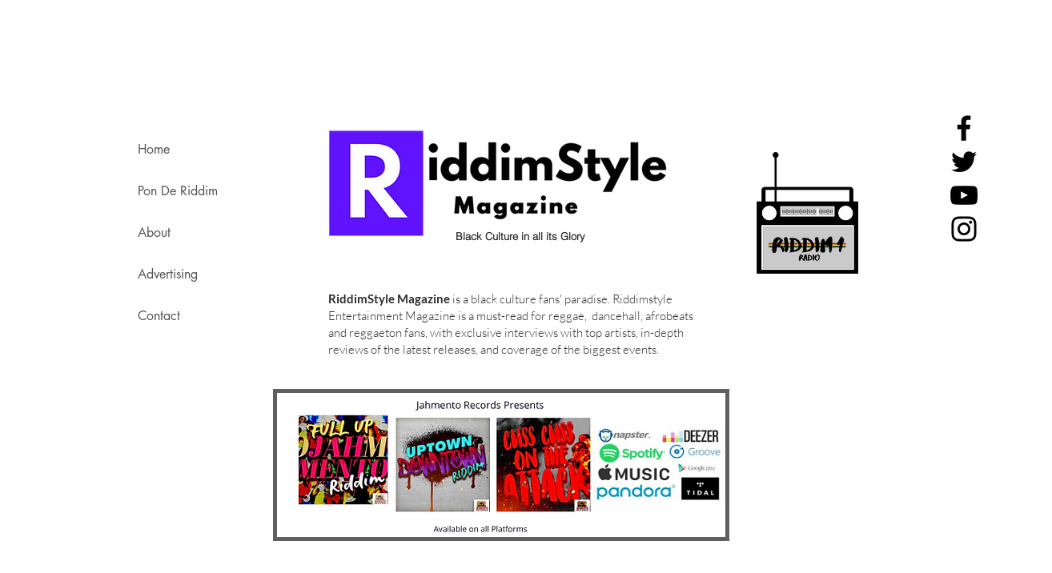

--- FILE ---
content_type: text/html; charset=utf-8
request_url: https://www.google.com/recaptcha/api2/aframe
body_size: 266
content:
<!DOCTYPE HTML><html><head><meta http-equiv="content-type" content="text/html; charset=UTF-8"></head><body><script nonce="27Khx8Ha-jvz_eMwryddJg">/** Anti-fraud and anti-abuse applications only. See google.com/recaptcha */ try{var clients={'sodar':'https://pagead2.googlesyndication.com/pagead/sodar?'};window.addEventListener("message",function(a){try{if(a.source===window.parent){var b=JSON.parse(a.data);var c=clients[b['id']];if(c){var d=document.createElement('img');d.src=c+b['params']+'&rc='+(localStorage.getItem("rc::a")?sessionStorage.getItem("rc::b"):"");window.document.body.appendChild(d);sessionStorage.setItem("rc::e",parseInt(sessionStorage.getItem("rc::e")||0)+1);localStorage.setItem("rc::h",'1768947112417');}}}catch(b){}});window.parent.postMessage("_grecaptcha_ready", "*");}catch(b){}</script></body></html>